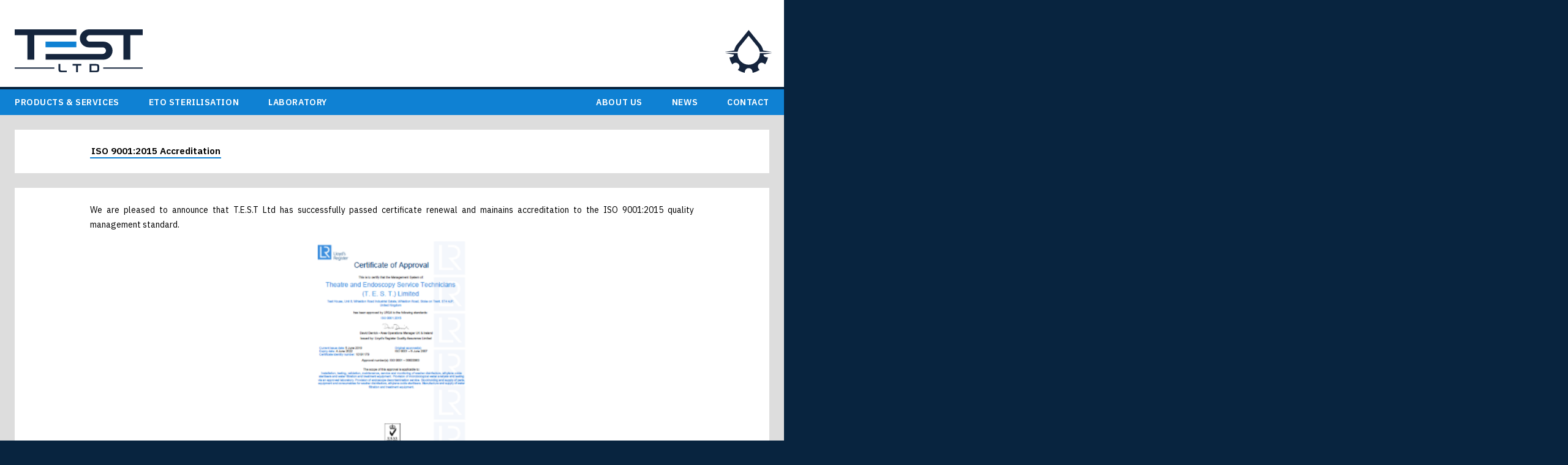

--- FILE ---
content_type: text/html; charset=UTF-8
request_url: http://testmedical.co.uk/news/iso-90012015-accreditation
body_size: 18547
content:
<!DOCTYPE html>
<html lang="en" dir="ltr" prefix="content: http://purl.org/rss/1.0/modules/content/  dc: http://purl.org/dc/terms/  foaf: http://xmlns.com/foaf/0.1/  og: http://ogp.me/ns#  rdfs: http://www.w3.org/2000/01/rdf-schema#  schema: http://schema.org/  sioc: http://rdfs.org/sioc/ns#  sioct: http://rdfs.org/sioc/types#  skos: http://www.w3.org/2004/02/skos/core#  xsd: http://www.w3.org/2001/XMLSchema# ">
  <head>
    <meta charset="utf-8" />
<script>(function(i,s,o,g,r,a,m){i["GoogleAnalyticsObject"]=r;i[r]=i[r]||function(){(i[r].q=i[r].q||[]).push(arguments)},i[r].l=1*new Date();a=s.createElement(o),m=s.getElementsByTagName(o)[0];a.async=1;a.src=g;m.parentNode.insertBefore(a,m)})(window,document,"script","https://www.google-analytics.com/analytics.js","ga");ga("create", "UA-23687750-2", {"cookieDomain":"auto"});ga("set", "anonymizeIp", true);ga("send", "pageview");</script>
<meta name="title" content="ISO 9001:2015 Accreditation | TEST Medical" />
<link rel="canonical" href="http://testmedical.co.uk/news/iso-90012015-accreditation" />
<meta name="description" content="We are pleased to announce that T.E.S.T Ltd has successfully passed certificate renewal and mainains accreditation to the ISO 9001:2015 quality management standard." />
<meta name="Generator" content="Drupal 8 (https://www.drupal.org)" />
<meta name="MobileOptimized" content="width" />
<meta name="HandheldFriendly" content="true" />
<meta name="viewport" content="width=device-width, initial-scale=1.0" />
<link rel="revision" href="/news/iso-90012015-accreditation" />

    <title>ISO 9001:2015 Accreditation | TEST Medical</title>
    <link rel="stylesheet" href="/sites/default/files/css/css_zcYXcpQMMgGwGEmPdqT_wHAOjo7OiM4OLYCXiOawDhg.css?pgrgcv" media="all" />
<link rel="stylesheet" href="/sites/default/files/css/css_aIrOoSGbCU3CF9ruultUOk8gxszX1nXpNesK24kjtKM.css?pgrgcv" media="all" />

    
<!--[if lte IE 8]>
<script src="/sites/default/files/js/js_VtafjXmRvoUgAzqzYTA3Wrjkx9wcWhjP0G4ZnnqRamA.js"></script>
<![endif]-->

  </head>
  <body class="path-node page-node-type-news-item">
        <a href="#main-content" class="visually-hidden focusable skip-link">
      Skip to main content
    </a>
    
      <div class="dialog-off-canvas-main-canvas" data-off-canvas-main-canvas>
    <div class="layout-container">

  <header role="banner">
    
  <div class="region region-header">
    <div id="block-testmedical-branding" class="block block-system block-site-branding">
      <a href="/" title="Home" rel="home" class="site-logo">
        <div class="site-branding__banner">
          <img
            class="site-branding__logotype"
            src="/themes/testmedical/img/site-logotype-vector.svg"
            onerror="this.src='/themes/testmedical/img/site-logotype_web.png'; this.onerror=null;"
            alt="Logotype" />
          <img
            class="site-branding__logo"
            src="/themes/testmedical/img/site-logo-vector.svg"
            onerror="this.src='/themes/testmedical/img/site-logo_web.png'; this.onerror=null;"
            alt="Logo" />
        </div>
      </a>
    </div>

    <nav role="navigation" aria-labelledby="block-testmedical-main-menu-menu" id="block-testmedical-main-menu" class="block block-menu navigation menu__main">
            
  <h2 class="visually-hidden block-menu__title" id="block-testmedical-main-menu-menu">Main navigation</h2>
  

        
                <ul class="menu-main">
        <li class="menu-main__j-toggle">
          Menu
          <img class="menu-main__triangle" src="/themes/testmedical/img/triangle.svg" alt="Show More" />
        </li>
                    <li class="menu-main__item menu-main__item--level-0 menu-main__item--products--services menu-main__item--expanded">
        <a href="/service-validation" data-drupal-link-system-path="taxonomy/term/1">Products &amp; Services</a>
                                  <ul class="menu-main--level-1">
                    <li class="menu-main__item menu-main__item--level-1 menu-main__item--electronic-reporting">
        <a href="/service-validation/electronic-reporting" data-drupal-link-system-path="node/7">Electronic Reporting</a>
              </li>
                <li class="menu-main__item menu-main__item--level-1 menu-main__item--htm-01-06-endoscopy-validation">
        <a href="/service-validation/htm-01-06-validation-endoscopy" data-drupal-link-system-path="node/8">HTM 01-06 Endoscopy Validation</a>
              </li>
                <li class="menu-main__item menu-main__item--level-1 menu-main__item--paa-monitoring">
        <a href="/service-validation/peracetic-acid-paa-monitoring" title="Peracetic acid monitoring service" data-drupal-link-system-path="node/24">PAA Monitoring</a>
              </li>
                <li class="menu-main__item menu-main__item--level-1 menu-main__item--surrogate-devices">
        <a href="/service-validation/surrogate-devices" data-drupal-link-system-path="node/9">Surrogate Devices</a>
              </li>
                <li class="menu-main__item menu-main__item--level-1 menu-main__item--washer-disinfectors">
        <a href="/service-validation/washer-disinfectors-weekly-site-testing" data-drupal-link-system-path="node/10">Washer Disinfectors</a>
              </li>
                <li class="menu-main__item menu-main__item--level-1 menu-main__item--air-sampling">
        <a href="/service-validation/microbiological-air-sampling" title="Microbiological air sampling" data-drupal-link-system-path="node/37">Air Sampling</a>
              </li>
        </ul>
  
              </li>
                <li class="menu-main__item menu-main__item--level-0 menu-main__item--eto-sterilisation menu-main__item--expanded">
        <a href="/eto-sterilisation" data-drupal-link-system-path="taxonomy/term/2">ETO Sterilisation</a>
                                  <ul class="menu-main--level-1">
                    <li class="menu-main__item menu-main__item--level-1 menu-main__item--benchtop-eto-sterilisers">
        <a href="/eto-sterilisation/eto-sterilisers-axis-benchtop" data-drupal-link-system-path="node/11">Benchtop ETO sterilisers</a>
              </li>
                <li class="menu-main__item menu-main__item--level-1 menu-main__item--axis-industrial-steriliser">
        <a href="/eto-sterilisation/industrial-ethylene-oxide-sterilisers" data-drupal-link-system-path="node/12">Axis Industrial Steriliser</a>
              </li>
                <li class="menu-main__item menu-main__item--level-1 menu-main__item--axis-steriliser-cabinets">
        <a href="/eto-sterilisation/axis-large-capacity-eto-sterilisers" data-drupal-link-system-path="node/13">Axis Steriliser Cabinets</a>
              </li>
                <li class="menu-main__item menu-main__item--level-1 menu-main__item--ethylene-oxide-information">
        <a href="/eto-sterilisation/ethylene-oxide-eto-information" data-drupal-link-system-path="node/14">Ethylene Oxide Information</a>
              </li>
        </ul>
  
              </li>
                <li class="menu-main__item menu-main__item--level-0 menu-main__item--laboratory menu-main__item--expanded">
        <a href="/laboratory" data-drupal-link-system-path="taxonomy/term/3">Laboratory</a>
                                  <ul class="menu-main--level-1">
                    <li class="menu-main__item menu-main__item--level-1 menu-main__item--about-the-lab">
        <a href="/laboratory/ukas-accredited-testing-laboratory" data-drupal-link-system-path="node/15">About The Lab</a>
              </li>
                <li class="menu-main__item menu-main__item--level-1 menu-main__item--biofilm-and-surrogate-devices">
        <a href="/laboratory/biofilm-and-surrogate-devices" data-drupal-link-system-path="node/16">Biofilm and Surrogate Devices</a>
              </li>
                <li class="menu-main__item menu-main__item--level-1 menu-main__item--htm-01-06-water-testing">
        <a href="/laboratory/htm-01-06-water-testing" data-drupal-link-system-path="node/17">HTM 01-06 Water Testing</a>
              </li>
                <li class="menu-main__item menu-main__item--level-1 menu-main__item--legionella-and-pseudomonas">
        <a href="/laboratory/legionella-and-pseudomonas" data-drupal-link-system-path="node/18">Legionella and Pseudomonas</a>
              </li>
        </ul>
  
              </li>
                <li class="menu-main__item menu-main__item--level-0 menu-main__item--about-us">
        <a href="/about-us" data-drupal-link-system-path="node/4">About Us</a>
              </li>
                <li class="menu-main__item menu-main__item--level-0 menu-main__item--news">
        <a href="/news" data-drupal-link-system-path="news">News</a>
              </li>
                <li class="menu-main__item menu-main__item--level-0 menu-main__item--contact menu-main__item--expanded">
        <a href="/contact" data-drupal-link-system-path="contact">Contact</a>
                                  <ul class="menu-main--level-1">
                    <li class="menu-main__item menu-main__item--level-1 menu-main__item--e-mail-enquiriestestmedicalcouk">
        <a href="mailto:enquiries@testmedical.co.uk">e-mail: enquiries@testmedical.co.uk</a>
              </li>
                <li class="menu-main__item menu-main__item--level-1 menu-main__item--tel-44-01782-572400">
        <span data-drupal-link-system-path="&lt;front&gt;">Tel: +44 (0)1782 572400</span>
              </li>
                <li class="menu-main__item menu-main__item--level-1 menu-main__item--more">
        <a href="/contact" data-drupal-link-system-path="contact">More</a>
              </li>
        </ul>
  
              </li>
        </ul>
  


  </nav>

  </div>

  </header>

  <main role="main" class="main-content">
    <a id="main-content" tabindex="-1"></a>
    <div class="layout-content">
                <div class="region region-highlighted">
    

  </div>

              <div class="region region-content">
    <div id="block-testmedical-page-title" class="block block-testmedical-page-title block-core block-page-title-block">
  
    
      
  <h1 class="page-title"><span class="field field--name-title field--type-string field--label-hidden">ISO 9001:2015 Accreditation</span>
</h1>


  </div>
<div id="block-testmedical-content" class="block block-testmedical-content block-system block-system-main-block">
  
    
      
<article role="article" about="/news/iso-90012015-accreditation" class="node node--type-news-item node--view-mode-full">

  
    

  
  <div class="node__content">
    <div class="node-news__header">
      <h1 class="node-news__title"><span class="field field--name-title field--type-string field--label-hidden">ISO 9001:2015 Accreditation</span>
</h1>
      <div class="node-news__date"></div>
    </div>
    <div class="node-news__body">
      
            <div class="clearfix text-formatted field field--name-body field--type-text-with-summary field--label-hidden field__item"><p>We are pleased to announce that T.E.S.T Ltd has successfully passed certificate renewal and mainains accreditation to the ISO 9001:2015 quality management standard.</p>
<img alt="ISO9001 Certificate 2019 " data-entity-type="file" data-entity-uuid="043d4f74-11c4-4405-9301-6bc47e7f6c7f" height="371" src="/sites/default/files/inline-images/9001_certificate_2019_2.PNG" width="254" class="align-center" /><p>This accreditation covers all aspects of the business from the installation, validation, maintenance and service of washer disinfectors and EtO sterilisers to the provision of microbiological water analysis.</p>

<p> </p>

<p> </p></div>
      
    </div>
  </div>

</article>

  </div>

  </div>

    </div>
  </main>


  <footer role="contentinfo" class="site-footer">
    
<div class="region region-footer-lists">
  <img
    class="region-footer-lists__logo"
    src="/themes/testmedical/img/site-logo-vector--white.svg"
    alt="TEST Ltd. Logo" />
  <div class="views-element-container block block-views-block-service-and-validation-block-1 block-views block-views-blockservice-and-validation-block-1" id="block-views-block-service-and-validation-block-1">
  
      <h2 class="block__title">Service and Validation</h2>
    
      <div><div class="view view-service-and-validation view-id-service_and_validation view-display-id-block_1 js-view-dom-id-56e9197554d5a60313abaf6001c344946874a7d79a56a003b4cc8e3480cea3d6">
  
    
      
      <div class="view-content">
      <div class="item-list">
  
  <ul>

          <li><div class="views-field views-field-title"><span class="field-content"><a href="/service-validation/electronic-reporting" hreflang="en">Electronic Reporting</a></span></div></li>
          <li><div class="views-field views-field-title"><span class="field-content"><a href="/service-validation/surrogate-devices" hreflang="en">Surrogate Devices</a></span></div></li>
          <li><div class="views-field views-field-title"><span class="field-content"><a href="/service-validation/washer-disinfectors-weekly-site-testing" hreflang="en">Washer Disinfectors Weekly on-site Testing</a></span></div></li>
          <li><div class="views-field views-field-title"><span class="field-content"><a href="/service-validation/htm-01-06-validation-endoscopy" hreflang="en">HTM 01-06 Validation for Endoscopy</a></span></div></li>
          <li><div class="views-field views-field-title"><span class="field-content"><a href="/service-validation/microbiological-air-sampling" hreflang="en">Microbiological Air Sampling</a></span></div></li>
          <li><div class="views-field views-field-title"><span class="field-content"><a href="/service-validation/peracetic-acid-paa-monitoring" hreflang="en">Peracetic Acid (PAA) Monitoring</a></span></div></li>
    
  </ul>

</div>

    </div>
  
          </div>
</div>

  </div>
<div class="views-element-container block block-views-block-eto-sterilisation-block-1 block-views block-views-blocketo-sterilisation-block-1" id="block-views-block-eto-sterilisation-block-1">
  
      <h2 class="block__title"><a href="/eto-sterilisation" hreflang="en">ETO Sterilisation</a></h2>
    
      <div><div class="view view-eto-sterilisation view-id-eto_sterilisation view-display-id-block_1 js-view-dom-id-5caeba6facabafabb7d9a4a1ff0efcc6d66fb456f035e4dd4565c5ea23dc2e77">
  
    
      
      <div class="view-content">
      <div class="item-list">
  
  <ul>

          <li><div class="views-field views-field-title"><span class="field-content"><a href="/eto-sterilisation/axis-large-capacity-eto-sterilisers" hreflang="en">AXIS Large Capacity EtO Sterilisers</a></span></div></li>
          <li><div class="views-field views-field-title"><span class="field-content"><a href="/eto-sterilisation/ethylene-oxide-eto-information" hreflang="en">Ethylene Oxide (EtO) Information</a></span></div></li>
          <li><div class="views-field views-field-title"><span class="field-content"><a href="/eto-sterilisation/industrial-ethylene-oxide-sterilisers" hreflang="en">Industrial Ethylene oxide Sterilisers</a></span></div></li>
          <li><div class="views-field views-field-title"><span class="field-content"><a href="/eto-sterilisation/eto-sterilisers-axis-benchtop" hreflang="en">ETO Sterilisers - AXIS Benchtop</a></span></div></li>
    
  </ul>

</div>

    </div>
  
          </div>
</div>

  </div>
<div class="views-element-container block block-views-block-laboratory-block-1 block-views block-views-blocklaboratory-block-1" id="block-views-block-laboratory-block-1">
  
      <h2 class="block__title">Laboratory</h2>
    
      <div><div class="view view-laboratory view-id-laboratory view-display-id-block_1 js-view-dom-id-0f12e176409f2c7a3322d50b3666ce3b058988b3c274013fc964730493e4731f">
  
    
      
      <div class="view-content">
      <div class="item-list">
  
  <ul>

          <li><div class="views-field views-field-title"><span class="field-content"><a href="/laboratory/ukas-accredited-testing-laboratory" hreflang="en">UKAS Accredited Testing Laboratory</a></span></div></li>
          <li><div class="views-field views-field-title"><span class="field-content"><a href="/laboratory/biofilm-and-surrogate-devices" hreflang="en">Biofilm and Surrogate Devices</a></span></div></li>
          <li><div class="views-field views-field-title"><span class="field-content"><a href="/laboratory/legionella-and-pseudomonas" hreflang="en">Legionella and Pseudomonas</a></span></div></li>
          <li><div class="views-field views-field-title"><span class="field-content"><a href="/laboratory/htm-01-06-water-testing" hreflang="en">HTM 01-06 Water Testing</a></span></div></li>
    
  </ul>

</div>

    </div>
  
          </div>
</div>

  </div>
<nav role="navigation" aria-labelledby="block-testmedical-footer-menu" id="block-testmedical-footer" class="block block-menu navigation menu__footer">
      
  <h2 id="block-testmedical-footer-menu" class="block-menu__title">TEST Ltd.</h2>
  

        
                <ul class="menu-footer">
                    <li class="menu-footer__item">
        <a href="/about-us" data-drupal-link-system-path="node/4">About Us</a>
              </li>
                <li class="menu-footer__item">
        <a href="/news" data-drupal-link-system-path="news">News</a>
              </li>
                <li class="menu-footer__item">
        <a href="/contact" data-drupal-link-system-path="contact">Contact</a>
              </li>
        </ul>
  


  </nav>

</div>

    

    <div class="site-footer__copyright-notice">
      &copy; 2025 Theatre and Endoscopy Service Technicians Ltd.
    </div>
  </footer>

</div>
  </div>

    
    <script type="application/json" data-drupal-selector="drupal-settings-json">{"path":{"baseUrl":"\/","scriptPath":null,"pathPrefix":"","currentPath":"node\/27","currentPathIsAdmin":false,"isFront":false,"currentLanguage":"en"},"pluralDelimiter":"\u0003","google_analytics":{"trackOutbound":true,"trackMailto":true,"trackDownload":true,"trackDownloadExtensions":"7z|aac|arc|arj|asf|asx|avi|bin|csv|doc(x|m)?|dot(x|m)?|exe|flv|gif|gz|gzip|hqx|jar|jpe?g|js|mp(2|3|4|e?g)|mov(ie)?|msi|msp|pdf|phps|png|ppt(x|m)?|pot(x|m)?|pps(x|m)?|ppam|sld(x|m)?|thmx|qtm?|ra(m|r)?|sea|sit|tar|tgz|torrent|txt|wav|wma|wmv|wpd|xls(x|m|b)?|xlt(x|m)|xlam|xml|z|zip"},"user":{"uid":0,"permissionsHash":"724093396936072d3cca1fc591d634ad985d176e42a9b1e64eaf0f4a5a2f82f3"}}</script>
<script src="/sites/default/files/js/js_v-4b-zCDNMbm-Kw6eq-xt4EeURxLXygo_cDoSKVrEt0.js"></script>

  </body>
</html>


--- FILE ---
content_type: text/css
request_url: http://testmedical.co.uk/sites/default/files/css/css_aIrOoSGbCU3CF9ruultUOk8gxszX1nXpNesK24kjtKM.css?pgrgcv
body_size: 5651
content:
@import url("https://fonts.googleapis.com/css?family=IBM+Plex+Sans:300,400,600,700|IBM+Plex+Sans+Condensed:400,600,700");.action-links{list-style:none;padding:0;margin:1em 0;}[dir="rtl"] .action-links{margin-right:0;}.action-links li{display:inline-block;margin:0 0.3em;}.action-links li:first-child{margin-left:0;}[dir="rtl"] .action-links li:first-child{margin-left:0.3em;margin-right:0;}.button-action{display:inline-block;line-height:160%;padding:0.2em 0.5em 0.3em;text-decoration:none;}.button-action:before{content:'+';font-weight:900;margin-left:-0.1em;padding-right:0.2em;}[dir="rtl"] .button-action:before{margin-left:0;margin-right:-0.1em;padding-left:0.2em;padding-right:0;}
.breadcrumb{padding-bottom:0.5em;}.breadcrumb ol{margin:0;padding:0;}[dir="rtl"] .breadcrumb ol{margin-right:0;}.breadcrumb li{display:inline;list-style-type:none;margin:0;padding:0;}.breadcrumb li:before{content:' \BB ';}.breadcrumb li:first-child:before{content:none;}
.button,.image-button{margin-left:1em;margin-right:1em;}.button:first-child,.image-button:first-child{margin-left:0;margin-right:0;}
.collapse-processed > summary{padding-left:0.5em;padding-right:0.5em;}.collapse-processed > summary:before{background:url(/core/misc/menu-expanded.png) 0 100% no-repeat;content:"";float:left;height:1em;width:1em;}[dir="rtl"] .collapse-processed > summary:before{background-position:100% 100%;float:right;}.collapse-processed:not([open]) > summary:before{background-position:25% 35%;-ms-transform:rotate(-90deg);-webkit-transform:rotate(-90deg);transform:rotate(-90deg);}[dir="rtl"] .collapse-processed:not([open]) > summary:before{background-position:75% 35%;-ms-transform:rotate(90deg);-webkit-transform:rotate(90deg);transform:rotate(90deg);}
.container-inline label:after,.container-inline .label:after{content:':';}.form-type-radios .container-inline label:after{content:'';}.form-type-radios .container-inline .form-type-radio{margin:0 1em;}.container-inline .form-actions,.container-inline.form-actions{margin-top:0;margin-bottom:0;}
details{border:1px solid #ccc;margin-top:1em;margin-bottom:1em;}details > .details-wrapper{padding:0.5em 1.5em;}summary{cursor:pointer;padding:0.2em 0.5em;}
.exposed-filters .filters{float:left;margin-right:1em;}[dir="rtl"] .exposed-filters .filters{float:right;margin-left:1em;margin-right:0;}.exposed-filters .form-item{margin:0 0 0.1em 0;padding:0;}.exposed-filters .form-item label{float:left;font-weight:normal;width:10em;}[dir="rtl"] .exposed-filters .form-item label{float:right;}.exposed-filters .form-select{width:14em;}.exposed-filters .current-filters{margin-bottom:1em;}.exposed-filters .current-filters .placeholder{font-style:normal;font-weight:bold;}.exposed-filters .additional-filters{float:left;margin-right:1em;}[dir="rtl"] .exposed-filters .additional-filters{float:right;margin-left:1em;margin-right:0;}
.field__label{font-weight:bold;}.field--label-inline .field__label,.field--label-inline .field__items{float:left;}.field--label-inline .field__label,.field--label-inline > .field__item,.field--label-inline .field__items{padding-right:0.5em;}[dir="rtl"] .field--label-inline .field__label,[dir="rtl"] .field--label-inline .field__items{padding-left:0.5em;padding-right:0;}.field--label-inline .field__label::after{content:':';}
form .field-multiple-table{margin:0;}form .field-multiple-table .field-multiple-drag{width:30px;padding-right:0;}[dir="rtl"] form .field-multiple-table .field-multiple-drag{padding-left:0;}form .field-multiple-table .field-multiple-drag .tabledrag-handle{padding-right:0.5em;}[dir="rtl"] form .field-multiple-table .field-multiple-drag .tabledrag-handle{padding-right:0;padding-left:0.5em;}form .field-add-more-submit{margin:0.5em 0 0;}.form-item,.form-actions{margin-top:1em;margin-bottom:1em;}tr.odd .form-item,tr.even .form-item{margin-top:0;margin-bottom:0;}.form-composite > .fieldset-wrapper > .description,.form-item .description{font-size:0.85em;}label.option{display:inline;font-weight:normal;}.form-composite > legend,.label{display:inline;font-size:inherit;font-weight:bold;margin:0;padding:0;}.form-checkboxes .form-item,.form-radios .form-item{margin-top:0.4em;margin-bottom:0.4em;}.form-type-radio .description,.form-type-checkbox .description{margin-left:2.4em;}[dir="rtl"] .form-type-radio .description,[dir="rtl"] .form-type-checkbox .description{margin-left:0;margin-right:2.4em;}.marker{color:#e00;}.form-required:after{content:'';vertical-align:super;display:inline-block;background-image:url(/core/misc/icons/ee0000/required.svg);background-repeat:no-repeat;background-size:6px 6px;width:6px;height:6px;margin:0 0.3em;}abbr.tabledrag-changed,abbr.ajax-changed{border-bottom:none;}.form-item input.error,.form-item textarea.error,.form-item select.error{border:2px solid red;}.form-item--error-message:before{content:'';display:inline-block;height:14px;width:14px;vertical-align:sub;background:url(/core/misc/icons/e32700/error.svg) no-repeat;background-size:contain;}
.icon-help{background:url(/core/misc/help.png) 0 50% no-repeat;padding:1px 0 1px 20px;}[dir="rtl"] .icon-help{background-position:100% 50%;padding:1px 20px 1px 0;}.feed-icon{background:url(/core/misc/feed.svg) no-repeat;overflow:hidden;text-indent:-9999px;display:block;width:16px;height:16px;}
.form--inline .form-item{float:left;margin-right:0.5em;}[dir="rtl"] .form--inline .form-item{float:right;margin-right:0;margin-left:0.5em;}[dir="rtl"] .views-filterable-options-controls .form-item{margin-right:2%;}.form--inline .form-item-separator{margin-top:2.3em;margin-right:1em;margin-left:0.5em;}[dir="rtl"] .form--inline .form-item-separator{margin-right:0.5em;margin-left:1em;}.form--inline .form-actions{clear:left;}[dir="rtl"] .form--inline .form-actions{clear:right;}
.item-list .title{font-weight:bold;}.item-list ul{margin:0 0 0.75em 0;padding:0;}.item-list li{margin:0 0 0.25em 1.5em;padding:0;}[dir="rtl"] .item-list li{margin:0 1.5em 0.25em 0;}.item-list--comma-list{display:inline;}.item-list--comma-list .item-list__comma-list,.item-list__comma-list li,[dir="rtl"] .item-list--comma-list .item-list__comma-list,[dir="rtl"] .item-list__comma-list li{margin:0;}
button.link{background:transparent;border:0;cursor:pointer;margin:0;padding:0;font-size:1em;}label button.link{font-weight:bold;}
ul.inline,ul.links.inline{display:inline;padding-left:0;}[dir="rtl"] ul.inline,[dir="rtl"] ul.links.inline{padding-right:0;padding-left:15px;}ul.inline li{display:inline;list-style-type:none;padding:0 0.5em;}ul.links a.is-active{color:#000;}
ul.menu{list-style:none outside;margin-left:1em;padding:0;text-align:left;}[dir="rtl"] ul.menu{margin-left:0;margin-right:1em;text-align:right;}.menu-item--expanded{list-style-image:url(/core/misc/menu-expanded.png);list-style-type:circle;}.menu-item--collapsed{list-style-image:url(/core/misc/menu-collapsed.png);list-style-type:disc;}[dir="rtl"] .menu-item--collapsed{list-style-image:url(/core/misc/menu-collapsed-rtl.png);}.menu-item{padding-top:0.2em;margin:0;}ul.menu a.is-active{color:#000;}
.more-link{display:block;text-align:right;}[dir="rtl"] .more-link{text-align:left;}
.pager__items{clear:both;text-align:center;}.pager__item{display:inline;padding:0.5em;}.pager__item.is-active{font-weight:bold;}
tr.drag{background-color:#fffff0;}tr.drag-previous{background-color:#ffd;}body div.tabledrag-changed-warning{margin-bottom:0.5em;}
tr.selected td{background:#ffc;}td.checkbox,th.checkbox{text-align:center;}[dir="rtl"] td.checkbox,[dir="rtl"] th.checkbox{text-align:center;}
th.is-active img{display:inline;}td.is-active{background-color:#ddd;}
div.tabs{margin:1em 0;}ul.tabs{list-style:none;margin:0 0 0.5em;padding:0;}.tabs > li{display:inline-block;margin-right:0.3em;}[dir="rtl"] .tabs > li{margin-left:0.3em;margin-right:0;}.tabs a{display:block;padding:0.2em 1em;text-decoration:none;}.tabs a.is-active{background-color:#eee;}.tabs a:focus,.tabs a:hover{background-color:#f5f5f5;}
.form-textarea-wrapper textarea{display:block;margin:0;width:100%;box-sizing:border-box;}
.ui-dialog--narrow{max-width:500px;}@media screen and (max-width:600px){.ui-dialog--narrow{max-width:95%;min-width:95%;}}
.messages{background:no-repeat 10px 17px;border:1px solid;border-width:1px 1px 1px 0;border-radius:2px;padding:15px 20px 15px 35px;word-wrap:break-word;overflow-wrap:break-word;}[dir="rtl"] .messages{border-width:1px 0 1px 1px;background-position:right 10px top 17px;padding-left:20px;padding-right:35px;text-align:right;}.messages + .messages{margin-top:1.538em;}.messages__list{list-style:none;padding:0;margin:0;}.messages__item + .messages__item{margin-top:0.769em;}.messages--status{color:#325e1c;background-color:#f3faef;border-color:#c9e1bd #c9e1bd #c9e1bd transparent;background-image:url(/core/misc/icons/73b355/check.svg);box-shadow:-8px 0 0 #77b259;}[dir="rtl"] .messages--status{border-color:#c9e1bd transparent #c9e1bd #c9e1bd;box-shadow:8px 0 0 #77b259;margin-left:0;}.messages--warning{background-color:#fdf8ed;background-image:url(/core/misc/icons/e29700/warning.svg);border-color:#f4daa6 #f4daa6 #f4daa6 transparent;color:#734c00;box-shadow:-8px 0 0 #e09600;}[dir="rtl"] .messages--warning{border-color:#f4daa6 transparent #f4daa6 #f4daa6;box-shadow:8px 0 0 #e09600;}.messages--error{background-color:#fcf4f2;color:#a51b00;background-image:url(/core/misc/icons/e32700/error.svg);border-color:#f9c9bf #f9c9bf #f9c9bf transparent;box-shadow:-8px 0 0 #e62600;}[dir="rtl"] .messages--error{border-color:#f9c9bf transparent #f9c9bf #f9c9bf;box-shadow:8px 0 0 #e62600;}.messages--error p.error{color:#a51b00;}
.node--unpublished{background-color:#fff4f4;}
*{-webkit-box-sizing:border-box;box-sizing:border-box;}html{font-size:14px;overflow-x:hidden;}body{background-color:#08243f;font-family:"IBM Plex Sans","Arial",sans-serif;margin:auto;max-width:100%;overflow-x:hidden;}h1,h2,h3,h4,h5,h6{border-bottom:0.15em solid #0f81d3;display:inline-block;font-size:1.1em;font-weight:600;margin:0 0 8px;padding:0 .1em .1em;}h3{color:#0f81d3;}a{text-decoration:none;}p{line-height:1.75em;text-align:justify;}p > a{border-bottom:0.15em solid #0c6aad;color:#000;display:inline-block;padding-bottom:1px;}blockquote{border-left:0.15em solid #0c6aad;margin:1em 0;padding:0 1em;}img{height:auto;-ms-interpolation-mode:bicubic;max-width:100%;}.region-header{background-color:#fff;}.region-highlighted{background-color:#ddd;}.region-highlighted .messages--status{margin:0 auto 16px;max-width:90%;}.main-content{background-color:#ddd;}.site-footer{background-color:#08243f;color:#fff;padding:16px 0;}.site-footer a{border:0;color:#fff;padding:0;}.region-footer{padding:0 16px;}.field:after{content:"";display:table;clear:both;}@media all and (min-width:600px){.region-highlighted .messages--status{margin:0 auto 24px;}.site-footer{padding:24px 0;}.region-footer{padding:0 24px;}}@media all and (min-width:900px){.region-highlighted{margin:auto;max-width:1300px;}.region-footer{margin:auto;max-width:1300px;}}.block-site-branding{padding:16px;}.site-branding__banner{height:49px;position:relative;}.site-branding__logotype{display:inline-block;height:49px;left:0;position:absolute;right:auto;}.site-branding__logo{bottom:1.05px;display:inline-block;height:46.9px;left:auto;position:absolute;right:-5px;top:1.05px;}.block-page-title-block{background-color:#fff;margin-bottom:16px;padding:16px;text-align:center;text-transform:uppercase;}.block-page-title-block .page-title{margin:0;}@media all and (min-width:600px){.block-site-branding{padding:24px;}.site-branding__banner,.site-branding__logotype,.site-branding__logo{height:70px;}.block-page-title-block{margin-bottom:24px;padding:24px;}}@media all and (min-width:750px){.block-site-branding{margin:auto;max-width:1300px;padding:48px 24px 24px;}}.navigation.menu__main{background-color:#0f81d3;border-top:0.25em solid #08243f;color:#fff;font-weight:600;letter-spacing:.04em;line-height:3em;margin:0;max-height:3.25em;overflow:hidden;padding:0 24px 8px;text-transform:uppercase;-webkit-transition:max-height .5s;-o-transition:max-height .5s;transition:max-height .5s;-webkit-transition-timing-function:ease-out;-o-transition-timing-function:ease-out;transition-timing-function:ease-out;-webkit-user-select:none;-moz-user-select:none;-ms-user-select:none;user-select:none;}.navigation.menu__main a{color:#fff;display:inline-block;}.navigation.menu__main.menu__main--expanded{max-height:600px;-webkit-transition-timing-function:ease-in;-o-transition-timing-function:ease-in;transition-timing-function:ease-in;}.menu-main{list-style:none;margin:0;padding:0;position:relative;z-index:2;}.menu-main__item{list-style:none;}.menu-main--level-1{display:none;padding:0;text-transform:none;}.menu-main--level-2,.menu-main--level-3,.menu-main--level-4{display:none;}.menu-main__j-toggle{cursor:pointer;}.menu-main__triangle{color:#fff;height:1em;position:relative;top:-1px;-webkit-transform:rotate(90deg);-ms-transform:rotate(90deg);transform:rotate(90deg);-webkit-transition:-webkit-transform .5s;transition:-webkit-transform .5s;-o-transition:transform .5s;transition:transform .5s;transition:transform .5s,-webkit-transform .5s;-webkit-transition-timing-function:ease-in-out;-o-transition-timing-function:ease-in-out;transition-timing-function:ease-in-out;vertical-align:middle;}.menu__main--expanded .menu-main__triangle{-webkit-transform:rotate(270deg);-ms-transform:rotate(270deg);transform:rotate(270deg);}@media all and (min-width:750px){.navigation.menu__main{font-family:"IBM Plex Sans Condensed","Arial Narrow","Arial",sans-serif;line-height:3em;margin:0;max-height:3.25em;overflow:visible;padding:0;}.navigation.menu__main.menu__main--expanded{max-height:3.25em;}.menu-main{margin:auto;max-width:1300px;padding:0 24px;width:100%;}.menu-main__item{display:inline-block;margin:0 12px;}.menu-main__item--level-0:nth-child(2){margin-left:0;}.menu-main__item--level-0:last-child{margin-right:0;}.menu-main__item--level-0 > a{margin:0 -12px;padding:0 12px;}.menu-main__item--level-0 > a.link--highlight{background-color:#0c6aad;position:relative;}.menu-main__item--expanded > .link--highlight::before,.menu-main__item--expanded > .link--highlight::after{border-style:solid;border-width:3px;bottom:0;content:'';display:block;height:0;position:absolute;width:0;}.menu-main__item--expanded > .link--highlight::before{border-color:transparent #0c6aad #0c6aad transparent;left:-6px;}.menu-main__item--expanded > .link--highlight::after{border-color:transparent transparent #0c6aad #0c6aad;right:-6px;}.menu-main--level-1{background-color:#0c6aad;display:block;left:0;margin:auto;max-width:1300px;padding:0 12px;position:absolute;right:0;visibility:hidden;width:100%;}.menu-main--level-1::before,.menu-main--level-1::after{background-color:#0c6aad;content:'';display:block;height:100%;position:absolute;top:0;width:100%;}.menu-main--level-1::before{left:-100%;}.menu-main--level-1::after{right:-100%;}.menu-main--level-1--visible{visibility:visible;}.menu-main__j-toggle{display:none;}@supports (display:flex){.menu-main{display:-webkit-box;display:-ms-flexbox;display:flex;}.menu-main__item--level-0{-webkit-box-flex:0;-ms-flex:0 0 auto;flex:0 0 auto;}.menu-main__item--about-us{-webkit-box-flex:1;-ms-flex:1 0 auto;flex:1 0 auto;text-align:right;}.menu-main__item--contact .menu-main--level-1{text-align:right;}}}@media all and (min-width:900px){.menu-main__item{margin:0 24px;}.menu-main__item--level-0 > a{margin:0 -24px;padding:0 24px;}.menu-main--level-1{margin:auto;padding:0;}}@media all and (min-width:900px){.navigation.menu__main{font-family:"IBM Plex Sans","Arial",sans-serif;}}.layout-content{background-color:#ddd;padding:16px 0;}@media all and (min-width:600px){.layout-content{padding:24px 0;}}@media all and (min-width:750px){.layout-content{padding:24px;}}@media all and (min-width:900px){.layout-content{margin:0 auto;max-width:1300px;}}.site-footer{font-size:.9em;text-align:center;}.region-footer-lists{padding:0 16px;position:relative;text-align:left;}.region-footer-lists ul{list-style:none;margin:0;padding:0;}.region-footer-lists li{margin:16px 0;}.region-footer-lists > .block-views,.region-footer-lists > .block-menu{margin-bottom:32px;}.region-footer-lists .block__title,.region-footer-lists .block-menu__title{border-bottom:0.15em solid #0f81d3;display:block;font-size:1em;font-weight:600;padding:0 0 .5em;text-transform:uppercase;}.region-footer-lists__logo{display:none;}.menu-footer__item{margin:16px 0;}.site-footer__copyright-notice{margin-top:32px;}@media all and (min-width:600px){.region-footer-lists{margin:0;padding:0 12px;}.region-footer-lists > .block-views,.region-footer-lists > .block-menu{display:inline-block;padding:0 12px;vertical-align:top;width:49.5%;}.region-footer-lists .block__title,.region-footer-lists .block-menu__title{font-family:"IBM Plex Sans Condensed","Arial Narrow","Arial",sans-serif;}}@media all and (min-width:900px){.region-footer-lists{margin:auto;max-width:1300px;padding-left:148px;}.region-footer-lists > .block-views,.region-footer-lists > .block-menu{width:24.5%;}.region-footer-lists__logo{display:block;left:56px;position:absolute;width:56px;}}@media all and (min-width:1050px){.region-footer-lists .block__title,.region-footer-lists .block-menu__title{font-family:"IBM Plex Sans","Arial",sans-serif;}}.page-node-type-product-services .block-page-title-block{display:none;}.page-node-type-product-services .field__item{background-color:#fff;margin-top:16px;padding:16px;}.page-node-type-product-services .field__item p{margin:8px 0;}.page-node-type-product-services .node__title-wrapper{background-color:#fff;padding:16px;}.page-node-type-product-services .node__title{font-size:1.2em;margin:0;text-transform:uppercase;}.page-node-type-product-services .field--name-field-top-image{background-color:transparent;margin:0;padding:0;}.page-node-type-product-services .field--name-field-top-image img{vertical-align:bottom;}.field__item img{margin:0 auto;min-width:100%;}.related-files__files{display:-webkit-box;display:-ms-flexbox;display:flex;-webkit-box-orient:horizontal;-webkit-box-direction:normal;-ms-flex-flow:row wrap;flex-flow:row wrap;margin-bottom:-16px;}.related-files__file{margin-right:16px;margin-bottom:16px;}.related-files__file a{color:#08243f;}@media all and (min-width:600px){.page-node-type-product-services .field__item{margin-top:24px;padding:24px;}.page-node-type-product-services .field__item p{margin:12px 0;}.page-node-type-product-services .node__title-wrapper{padding:24px;}.page-node-type-product-services .field--name-field-top-image{margin:0;padding:0;}.related-files__files{padding:16px 0 0;}.related-files__file{margin-right:24px;}}@media all and (min-width:750px){.page-node-type-product-services .node__banner{position:relative;}.page-node-type-product-services .node__title-wrapper{bottom:0;position:absolute;}.field__item img{min-width:0;}.field__item .align-left{margin-right:24px;}.field__item .align-right{margin-left:24px;}}@media all and (min-width:1050px){@supports (display:flex){.page-node-type-product-services .node__content{display:-webkit-box;display:-ms-flexbox;display:flex;-webkit-box-orient:horizontal;-webkit-box-direction:normal;-ms-flex-flow:row wrap;flex-flow:row wrap;}.page-node-type-product-services .node__banner{-webkit-box-flex:1;-ms-flex:1 1 100%;flex:1 1 100%;}.page-node-type-product-services .field--name-body{-webkit-box-flex:1;-ms-flex:1 1 60%;flex:1 1 60%;}.page-node-type-product-services .node__aside{-webkit-box-flex:1;-ms-flex:1 1 30%;flex:1 1 30%;margin-left:24px;}.page-node-type-product-services .field__item__wrapper{margin:auto;max-width:1000px;}.page-node-type-product-services .field__related-files{-webkit-box-flex:1;-ms-flex:1 1 100%;flex:1 1 100%;}}}.path-news .news-item{background-color:#fff;margin-top:16px;padding:8px 16px;}.path-news .news-item p{margin:8px 0;}.path-news .news-item__header{border-bottom:0.15em solid #0f81d3;padding-bottom:8px;}.path-news .news-item__title{border:0;display:inline-block;margin:8px 0 0;padding:0;width:60%;}.path-news .news-item__title a{color:#000;}.path-news .news-item__date{color:#4d4d4d;display:inline-block;font-family:'IBM Plex Sans Condensed',sans-serif;font-size:.95em;margin-top:4px;text-align:right;width:38%;}.path-news .news-item__body img{margin:1em auto;min-width:100%;}.page-node-type-news-item .block-page-title-block{display:none;}.page-node-type-news-item .node-news__header{background-color:#fff;padding:16px;}.page-node-type-news-item .node-news__title{margin:0;}.page-node-type-news-item .node-news__date{color:#4d4d4d;font-family:'IBM Plex Sans Condensed',sans-serif;font-size:.95em;margin-top:8px;}.page-node-type-news-item .node-news__body{background-color:#fff;margin-top:16px;padding:8px 16px;}.page-node-type-news-item .node-news__body p{margin:8px 0;}@media all and (min-width:600px){.path-news .news-item{margin-top:24px;padding:12px 24px;}.path-news .news-item p{margin:12px 0;}.path-news .news-item__title{margin:12px 0 0;}.path-news .news-item__date{margin-top:6px;width:39%;}.page-node-type-news-item .node-news__header{padding:24px;}.page-node-type-news-item .node-news__date{margin-top:12px;}.page-node-type-news-item .node-news__body{margin-top:24px;padding:12px 24px;}.page-node-type-news-item .node-news__body p{margin:12px 0;}}@media all and (min-width:750px){.path-news .news-item__header{border-bottom:0;display:inline-block;padding-right:24px;text-align:right;vertical-align:top;width:30%;}.path-news .news-item__title,.path-news .news-item__date{width:100%;}.path-news .news-item__body{border-left:0.15em solid #0f81d3;display:inline-block;margin:12px 0;padding:0 0 0 24px;width:69%;}.path-news .news-item__body p:first-child{margin-top:0;}.path-news .news-item__body p:last-child{margin-bottom:0;}.page-node-type-news-item .node-news__header{padding:24px 10%;}.page-node-type-news-item .node-news__title{display:inline-block;}.page-node-type-news-item .node-news__date{display:inline-block;float:right;margin:0;position:relative;top:4px;vertical-align:baseline;}.page-node-type-news-item .node-news__body{padding:12px 10%;}}@media all and (min-width:900px){.path-news .news-item__body{padding-right:6%;}.path-news .news-item__body img{min-width:0;max-width:50%;}.path-news .news-item__body .align-left{margin-right:24px;}.path-news .news-item__body .align-right{margin-left:24px;}}.pager__items{background-color:#fff;margin:16px 0 0;padding:16px;}.pager__item{margin:8px;}.pager__item--previous,.pager__item--next{font-size:1.2em;font-weight:600;}.pager__item--previous a,.pager__item--next a{color:#0c6aad;}@media all and (min-width:600px){.pager__items{margin:24px 0 0;padding:24px;}.pager__item{margin:12px;}}.category-page__item{background-color:#fff;margin-top:16px;padding:0 0 16px;}.category-page__item p{margin:8px 0;}.category-item__title{margin:8px 16px;}.category-item__title a{color:#000;}.category-item__summary{margin:0 16px;}@media all and (min-width:600px){.category-page__item{margin-top:24px;padding:0 0 24px;}.category-page__item p{margin:12px 0;}.category-item__title{margin:12px 24px;}.category-item__summary{line-height:1.75em;margin:0 24px;}}@media all and (min-width:750px){@supports (display:grid){.view-taxonomy-term .view-content{display:grid;grid-gap:24px;grid-template-columns:repeat(auto-fit,minmax(360px,1fr));width:100%;}.category-page__item{margin:0;}}}.node--type-page .field--name-body{background-color:#fff;margin-top:16px;padding:8px 16px;}.node--type-page .field--name-body p{margin:8px 0;}@media all and (min-width:600px){.node--type-page .field--name-body{margin-top:24px;padding:12px 24px;}.node--type-page .field--name-body p{margin:12px 0;}}@media all and (min-width:750px){.node--type-page .field--name-body{padding:12px 10%;}}.path-frontpage .block-page-title-block{display:none;}.view-frontpage .view-content{position:relative;}.view-frontpage .views-row{opacity:0;position:absolute;top:0;-webkit-transition:opacity 1s,visibility 1s;-o-transition:opacity 1s,visibility 1s;transition:opacity 1s,visibility 1s;visibility:hidden;}.view-frontpage .views-row:first-child{opacity:1;position:relative;visibility:visible;}.view-frontpage .views-row--visible{opacity:1;visibility:visible;}.carousel__item{line-height:0;}.carousel__info{background-color:#08243f;color:#fff;line-height:normal;padding:16px;width:100%;}.carousel__title{border:0;font-size:1.05em;margin:0;padding:0;}.carousel__title a{color:#fff;}.carousel__summary{display:none;}.view-front-page-boxes{text-align:center;}.view-front-page-boxes a{color:#0c6aad;display:inline-block;margin:4px 0;max-width:100%;}.view-front-page-boxes .views-row{display:inline-block;margin:8px;text-align:left;vertical-align:top;width:calc(50% - 1.2 * 16px);}.block-views-block-front-page-boxes-block-1{background-color:#fff;margin:16px 0;padding:8px;}.block-frontpageservices,.block-frontpagemissionstatement{background-color:#fff;margin:16px 0;padding:16px;}@media screen and (min-width:600px){.carousel__info{padding:24px;}.view-front-page-boxes a{margin-top:6px 0;}.view-front-page-boxes .views-row{margin:12px;width:calc(50% - 1.2 * 24px);}.block-frontpageservices,.block-frontpagemissionstatement{margin:24px 0;padding:24px;}}@media screen and (min-width:750px){.path-frontpage .region-content{-webkit-box-align:stretch;-ms-flex-align:stretch;align-items:stretch;display:-webkit-box;display:-ms-flexbox;display:flex;-webkit-box-orient:horizontal;-webkit-box-direction:normal;-ms-flex-flow:row wrap;flex-flow:row wrap;margin:-12px;}.path-frontpage .block-testmedical-content{-webkit-box-flex:1;-ms-flex:1 0 90%;flex:1 0 90%;margin:12px;}.block-views-block-front-page-boxes-block-1,.block-frontpageservices,.block-frontpagevideo,.block-frontpagemissionstatement{-webkit-box-flex:1;-ms-flex:1 0 35%;flex:1 0 35%;margin:12px;}@supports (display:grid){.path-frontpage .region-content{display:grid;grid-gap:24px;grid-template-columns:repeat(8,1fr);margin:0;}.path-frontpage .block-testmedical-content{grid-column:span 8;margin:0;}.block-views-block-front-page-boxes-block-1,.block-frontpageservices,.block-frontpagevideo,.block-frontpagemissionstatement{grid-column:span 4;margin:0;}}.view-front-page-boxes{margin:0;}.carousel__info{background-color:rgba(8,36,63,0.85);bottom:0;padding:12px 24px;position:absolute;}.carousel__title{margin-bottom:.5em;}.carousel__summary{display:block;}.carousel__summary p{margin:0;}}@media screen and (min-width:1050px){.path-frontpage .block-testmedical-content{-webkit-box-flex:1;-ms-flex:1 0 60%;flex:1 0 60%;}.path-frontpage .block-testmedical-content .views-element-container,.path-frontpage .block-testmedical-content .view-frontpage,.path-frontpage .block-testmedical-content .view-content,.path-frontpage .block-testmedical-content .views-row,.path-frontpage .block-testmedical-content .carousel__item{height:100%;}.carousel__item img{height:100%;-o-object-fit:cover;object-fit:cover;width:100%;}@supports (display:grid){.path-frontpage .region-content{grid-template-columns:repeat(12,1fr);}.block-testmedical-content{margin:0;}}}.contact-map{height:0;overflow:hidden;padding-bottom:75%;position:relative;}.contact-map iframe{height:100%;left:0;position:absolute;top:0;width:100%;}.path-contact .block-testmedical-content{background-color:#fff;margin:16px 0;padding:16px;}.path-contact .block-testmedical-content input[type=email],.path-contact .block-testmedical-content input[type=text],.path-contact .block-testmedical-content textarea{border:1px solid #0c6aad;max-width:100%;padding:.25em;width:100%;}.path-contact .block-testmedical-content .form-item:first-child{margin-top:0;}.block-contactpageinfo{background-color:#fff;margin:16px 0;padding:16px;}@media all and (min-width:600px){.block-contactpageinfo,.block-contactpagemap{background-color:#fff;margin:24px 0;padding:24px;}}@media all and (min-width:750px){@supports (display:grid){.path-contact .region-content{display:grid;grid-gap:24px;grid-template-columns:repeat(8,1fr);}.path-contact .block-testmedical-page-title{grid-column:span 8;margin:0;}.path-contact .block-testmedical-content{grid-column:span 4;margin:0;}.block-contactpageinfo,.block-contactpagemap{grid-column:span 4;margin:0;}}}@media all and (min-width:750px){.menu-tools{display:block;list-style:none;margin:0 0 1em;padding-right:24px;text-align:right;}.menu-tools__item{display:inline-block;margin-left:1em;}.menu-tools__item a{color:#08243f;}}@media all and (min-width:900px){.menu-tools{margin:0 auto 1em;max-width:1300px;}}


--- FILE ---
content_type: image/svg+xml
request_url: http://testmedical.co.uk/themes/testmedical/img/site-logo-vector--white.svg
body_size: 1723
content:
<svg
  version="1.1"
  xmlns="http://www.w3.org/2000/svg"
  xmlns:xlink="http://www.w3.org/1999/xlink"
	viewBox="0 0 154.8 140.16">
<path fill="#fff" d="M114.085,75.709H154.8l-28.76,4.833c0.335,8.292,10.444,8.945,13.578,8.945c0.404,0,0.64-0.012,0.646-0.012
	l0.637-0.034l-0.131,0.622c-1.664,7.903-4.731,15.31-9.119,22.016l-0.33,0.505l-1.122-1.123c-2.759-2.76-6.437-4.343-10.092-4.343
	c-3.034,0-5.806,1.1-7.805,3.096l-1.393,1.39c-2.206,2.204-3.299,5.277-3.075,8.655c0.225,3.401,1.754,6.679,4.304,9.23l1.124,1.126
	l-0.504,0.33c-6.715,4.38-14.127,7.439-22.032,9.092l-0.59,0.123v-1.567c0.004-7.459-5.278-13.53-11.772-13.535l-1.967,0.003
	c-6.503,0-11.784,6.064-11.784,13.52l-0.007,1.567l-0.587-0.123c-7.891-1.651-15.3-4.718-22.024-9.112l-0.505-0.331l1.123-1.122
	c5.279-5.271,5.841-13.297,1.253-17.89l-1.392-1.39c-2-2.001-4.773-3.104-7.812-3.104c-3.652,0-7.328,1.58-10.087,4.335
	l-1.124,1.123l-0.33-0.504c-4.386-6.718-7.446-14.128-9.097-22.024l-0.131-0.632l0.643,0.043c0.056,0.007,13.833,0.86,14.224-8.874
	L0,75.709h40.714l-0.009,0.498c-0.179,9.952,3.726,19.665,10.713,26.649c6.94,6.938,16.167,10.757,25.982,10.757
	s19.042-3.82,25.981-10.757c6.987-6.984,10.891-16.697,10.713-26.649L114.085,75.709L114.085,75.709z M113.751,71.792
	c0,0-0.153-1.095-0.182-1.259c-0.617-3.524-1.737-6.924-3.332-10.108c-0.928-1.857-2.008-3.628-3.208-5.263L77.4,18.744
	L47.748,55.191c-1.179,1.607-2.254,3.373-3.187,5.233c-1.594,3.184-2.714,6.585-3.33,10.109c-0.028,0.164-0.184,1.257-0.184,1.257
	L0.001,71.865l29.619-4.847c0.867-4.002,2.229-7.874,4.051-11.512c1.239-2.475,2.664-4.817,4.236-6.962L77.403,0l39.463,48.502
	c1.6,2.182,3.03,4.532,4.268,7.004c1.822,3.638,3.185,7.51,4.051,11.512l29.615,4.811L113.751,71.792L113.751,71.792z"/>
</svg>


--- FILE ---
content_type: text/plain
request_url: https://www.google-analytics.com/j/collect?v=1&_v=j102&aip=1&a=195164338&t=pageview&_s=1&dl=http%3A%2F%2Ftestmedical.co.uk%2Fnews%2Fiso-90012015-accreditation&ul=en-us%40posix&dt=ISO%209001%3A2015%20Accreditation%20%7C%20TEST%20Medical&sr=1280x720&vp=1280x720&_u=YEBAAEABAAAAACAAI~&jid=75540650&gjid=1564699812&cid=10614709.1769953086&tid=UA-23687750-2&_gid=1406148185.1769953086&_r=1&_slc=1&z=825421971
body_size: -451
content:
2,cG-V67LJ1ZBZZ

--- FILE ---
content_type: image/svg+xml
request_url: http://testmedical.co.uk/themes/testmedical/img/site-logotype-vector.svg
body_size: 1319
content:
<svg
  version="1.1"
  xmlns="http://www.w3.org/2000/svg"
  xmlns:xlink="http://www.w3.org/1999/xlink"
  viewBox="0 0 233.76 78.48">
<path fill="#15253D" d="M35.673,10.66v44.838H23.24V10.66H0V0h112.293v10.66H35.673L35.673,10.66z M210.521,10.66v44.838h-12.433
	V10.66h-61.422c-3.265,0-5.911,2.65-5.911,5.92s2.646,5.92,5.911,5.92H161.8c9.099,0,16.476,7.387,16.476,16.499
	s-7.377,16.499-16.476,16.499H56.218V45h104.105c3.265,0,5.911-2.65,5.911-5.919v-0.163c0-3.27-2.646-5.92-5.911-5.92h-25.135
	c-9.1,0-16.477-7.387-16.477-16.499S126.089,0,135.189,0h98.571v10.66H210.521L210.521,10.66z M85.549,78.48
	c-4.416,0-5.712-1.364-5.712-5.148v-9.856h3.318v9.724c0,1.738,0.571,2.421,2.681,2.421h8.897v2.86H85.549L85.549,78.48z
	 M115.101,66.357V78.48h-3.361V66.357h-6.284v-2.882h15.929v2.882H115.101L115.101,66.357z M148.167,78.48h-11.863V63.476h11.863
	c4.461,0,5.756,1.364,5.756,5.148v4.708C153.923,77.116,152.628,78.48,148.167,78.48L148.167,78.48z M150.583,68.777
	c0-1.849-0.57-2.42-2.548-2.42h-8.393v9.263h8.393c1.802,0,2.548-0.507,2.548-2.398V68.777L150.583,68.777z M0,72.099v-2.242h72.375
	v2.242H0L0,72.099z M161.386,72.099v-2.242h72.374v2.242H161.386L161.386,72.099z"/>
<polygon fill-rule="evenodd" clip-rule="evenodd" fill="#0f81d3" points="56.16,22.561 112.321,22.561 112.321,32.88 56.16,32.88
	56.16,22.561 "/>
</svg>


--- FILE ---
content_type: image/svg+xml
request_url: http://testmedical.co.uk/themes/testmedical/img/site-logo-vector.svg
body_size: 1726
content:
<svg
  version="1.1"
  xmlns="http://www.w3.org/2000/svg"
  xmlns:xlink="http://www.w3.org/1999/xlink"
	viewBox="0 0 154.8 140.16">
<path fill="#15243C" d="M114.085,75.709H154.8l-28.76,4.833c0.335,8.292,10.444,8.945,13.578,8.945c0.404,0,0.64-0.012,0.646-0.012
	l0.637-0.034l-0.131,0.622c-1.664,7.903-4.731,15.31-9.119,22.016l-0.33,0.505l-1.122-1.123c-2.759-2.76-6.437-4.343-10.092-4.343
	c-3.034,0-5.806,1.1-7.805,3.096l-1.393,1.39c-2.206,2.204-3.299,5.277-3.075,8.655c0.225,3.401,1.754,6.679,4.304,9.23l1.124,1.126
	l-0.504,0.33c-6.715,4.38-14.127,7.439-22.032,9.092l-0.59,0.123v-1.567c0.004-7.459-5.278-13.53-11.772-13.535l-1.967,0.003
	c-6.503,0-11.784,6.064-11.784,13.52l-0.007,1.567l-0.587-0.123c-7.891-1.651-15.3-4.718-22.024-9.112l-0.505-0.331l1.123-1.122
	c5.279-5.271,5.841-13.297,1.253-17.89l-1.392-1.39c-2-2.001-4.773-3.104-7.812-3.104c-3.652,0-7.328,1.58-10.087,4.335
	l-1.124,1.123l-0.33-0.504c-4.386-6.718-7.446-14.128-9.097-22.024l-0.131-0.632l0.643,0.043c0.056,0.007,13.833,0.86,14.224-8.874
	L0,75.709h40.714l-0.009,0.498c-0.179,9.952,3.726,19.665,10.713,26.649c6.94,6.938,16.167,10.757,25.982,10.757
	s19.042-3.82,25.981-10.757c6.987-6.984,10.891-16.697,10.713-26.649L114.085,75.709L114.085,75.709z M113.751,71.792
	c0,0-0.153-1.095-0.182-1.259c-0.617-3.524-1.737-6.924-3.332-10.108c-0.928-1.857-2.008-3.628-3.208-5.263L77.4,18.744
	L47.748,55.191c-1.179,1.607-2.254,3.373-3.187,5.233c-1.594,3.184-2.714,6.585-3.33,10.109c-0.028,0.164-0.184,1.257-0.184,1.257
	L0.001,71.865l29.619-4.847c0.867-4.002,2.229-7.874,4.051-11.512c1.239-2.475,2.664-4.817,4.236-6.962L77.403,0l39.463,48.502
	c1.6,2.182,3.03,4.532,4.268,7.004c1.822,3.638,3.185,7.51,4.051,11.512l29.615,4.811L113.751,71.792L113.751,71.792z"/>
</svg>
